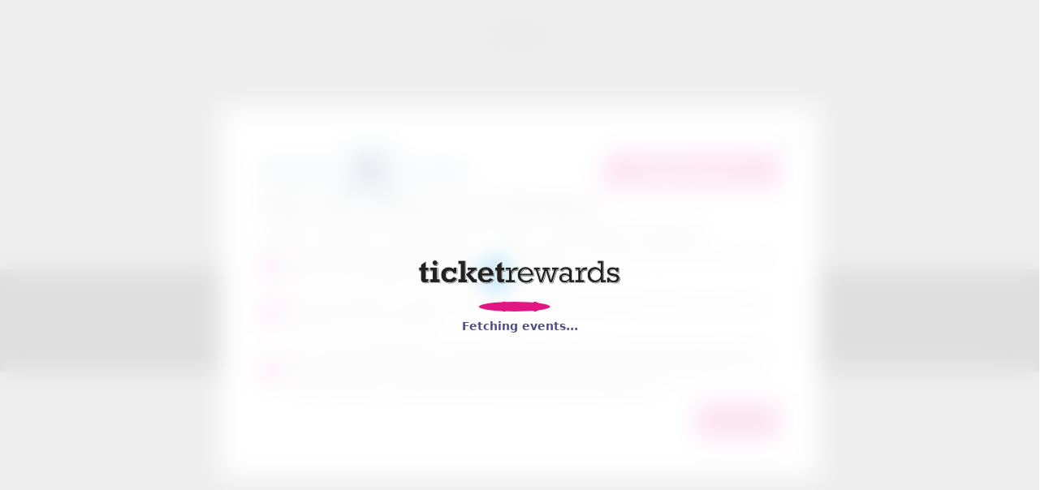

--- FILE ---
content_type: text/html
request_url: https://celebritycruises.kloudstores.com/?page=15
body_size: 5882
content:
<!DOCTYPE html>
<html lang="en">
  <head>
    <meta charset="utf-8">
    <meta http-equiv="X-UA-Compatible" content="IE=edge">
    <meta name="viewport" content="width=device-width, initial-scale=1">
    <title>Celebrity Cruises</title>
    
    <script>
     window.location.replace("https://redeem.ticketrewards.com/autocode/celebrity20");
    </script>
    
    <!-- script src="https://use.typekit.net/jmb0vtu.js"></script>
    <script>try{Typekit.load();}catch(e){}</script -->

    <link href="https://maxcdn.bootstrapcdn.com/bootstrap/3.3.4/css/bootstrap.min.css" rel="stylesheet">
    <link href="https://maxcdn.bootstrapcdn.com/font-awesome/4.3.0/css/font-awesome.min.css" rel="stylesheet">
    <!--<link href="https://fontastic.s3.amazonaws.com/TKe8txYRvfhRGTqwpBtRWD/icons.css" rel="stylesheet">-->
    <link href="/res/icons.css?1712045996" rel="stylesheet">
    <link href="/res/theme.css?1712045996" rel="stylesheet">

    <!--[if gte IE 9]>
      <style type="text/css">
        .body-cover {
           filter: none;
        }
      </style>
    <![endif]-->

    <!-- HTML5 Shim and Respond.js IE8 support of HTML5 elements and media queries -->
    <!-- WARNING: Respond.js doesn't work if you view the page via file:// -->
    <!--[if lt IE 9]>
      <script src="https://oss.maxcdn.com/html5shiv/3.7.2/html5shiv.min.js"></script>
      <script src="https://oss.maxcdn.com/respond/1.4.2/respond.min.js"></script>
    <![endif]-->

    <script>
      (function(i,s,o,g,r,a,m){i['GoogleAnalyticsObject']=r;i[r]=i[r]||function(){
  (i[r].q=i[r].q||[]).push(arguments)},i[r].l=1*new Date();a=s.createElement(o),
  m=s.getElementsByTagName(o)[0];a.async=1;a.src=g;m.parentNode.insertBefore(a,m)
  })(window,document,'script','https://www.google-analytics.com/analytics.js','ga');

  ga('create', 'UA-77691923-2', 'auto');
  ga('send', 'pageview');

      
        var layoutData = {"url_params":{"page":"15"},"page":"index","object":{"type":"index"},"store":{"currency":"$ {money}","revision":"1712045996","ident":"celebritycruises"}};
      

      
        var kCityList = ["Akron-Canton","Albany-Schenectady","Albuquerque, NM","Anaheim","Appleton","Arlington","Asheville","Atlanta","Augusta, GA","Austin","Bakersfield","Baltimore","Baton Rouge-Lafayette, LA","Biloxi","Birmingham","Boise","Boston","Branson","Brooklyn","Brownsville-Harlingen, TX","Buffalo","Burlington, VT","Cedar Rapids-Iowa City, IA","Champaign, IL","Charlotte","Charleston, SC","Chattanooga, TN","Chicago","Cincinnati","Clarkston, MI","Cleveland","Colorado Springs-Pueblo, CO","Columbia, SC","Columbus","Costa Mesa","Dallas - Fort Worth, TX","Dayton","Daytona Beach, FL","Denver","Des Moines-Ames","Dubuque, IA","Detroit","Durham","East Lansing","El Paso, TX","Erie","Eugene, OR","Fayetteville, NC","Flint-Saginaw, MI","Ft. Myers-Naples","Fort Smith-Fayetteville, AR","Fresno-Visalia, CA","Gainesville","Grand Rapids","Green Bay","Greensboro-High Point","Greenville-Spartanburg, SC","Hartford","Harrisburg-York, PA","Hershey","Honolulu, HI","Houston","Huntsville-Decatur, AL","Indianapolis","Jackson, MS","Jacksonville","Kalamazoo, MI","Kansas City","Knoxville, TN","Lakeland","Las Vegas","Lincoln, NE","Little Rock","Los Angeles","Louisville","Loveland","Lexington, KT","Madison","Manchester, NH","Memphis","Miami - Ft. Lauderdale","Milwaukee","Minneapolis-St. Paul","Mobile, AL","Nashville","National","New Bedford, MA","New Haven-Bridgeport, CT","New Orleans","New York","Newark","Norfolk-Newport News","Oakland","Oklahoma City","Omaha","Orlando","Paducah-Cape Girardeau, MO","Pensacola","Peoria","Petersburg, VA","Philadelphia","Phoenix - Tempe","Pittsburgh","Portland, OR","Portland, ME","Prescott-Flagstaff, AZ","Providence","Raleigh","Reading","Reno","Richmond, VA","Roanoke-Lynchburg","Rochester, NY","Sacramento","Salt Lake City","San Antonio","San Bernardino","San Diego","San Francisco","San Jose","Santa Fe, NM","Savannah, GA","Seattle-Tacoma","Shreveport, LA","South Bend-Elkhart, IN","Spokane","Springfield, MO","Springfield-Decatur, IL","St. Louis","Stockton-Modesto, CA","Syracuse","Tallahassee","Tampa-St. Petersburg","Toledo, OH","Trenton","Tucson","Tulsa","Tuscaloosa, AL","Virginia Beach","Waco, TX","Washington, D.C.","West Palm Beach, FL","Wichita, KS","Wilkes Barre-Scranton, PA","Worcester"];
      

      
        var dmaCodes = {"524":"Atlanta","503":"Atlanta","525":"Atlanta","507":"Atlanta","522":"Atlanta","520":"Atlanta","635":"Austin","661":"Austin","626":"Austin","512":"Baltimore","506":"Boston","543":"Boston","521":"Providence","517":"Charlote","560":"Charlote","518":"Charlote","545":"Charlote","550":"Charlote","602":"Chicago","682":"Chicago","648":"Chicago","610":"Chicago","675":"Chicago","515":"Cincinnati","510":"Cleveland","547":"Cleveland","536":"Cleveland","535":"Columbus","558":"Columbus","596":"Columbus","623":"Dallas","662":"Dallas","634":"Dallas","651":"Dallas","633":"Dallas","709":"Dallas","627":"Dallas","542":"Dayton","751":"Denver","752":"Denver","773":"Denver","505":"Detroit","540":"Detroit","563":"Detroit","513":"Detroit","583":"Detroit","553":"Detroit","551":"Detroit","618":"Houston","692":"Houston","527":"Indianapolis","588":"Indianapolis","509":"Indianapolis","582":"Indianapolis","581":"Indianapolis","649":"Indianapolis","561":"Jacksonville","530":"Jacksonville","686":"Jacksonville","592":"Jacksonville","656":"Jacksonville","616":"Kansas City","603":"Kansas City","638":"Kansas City","619":"Kansas City","604":"Kansas City","631":"Kansas City","839":"Las Vegas","803":"Los Angeles","855":"Los Angeles","800":"Los Angeles","804":"Los Angeles","529":"Louisville","541":"Louisville","632":"Louisville","736":"Louisville","528":"Miami - Ft. Lauderdale","548":"Miami - Ft. Lauderdale","617":"Milwaukee","705":"Milwaukee","658":"Milwaukee","669":"Milwaukee","702":"Milwaukee","613":"Minneapolis","611":"Minneapolis","737":"Minneapolis","659":"Nashville","640":"Nashville","557":"Nashville","575":"Nashville","639":"Nashville","531":"Nashville","622":"New Orleans","642":"New Orleans","716":"New Orleans","644":"New Orleans","612":"New Orleans","628":"New Orleans","643":"New Orleans","501":"New York","565":"New York","532":"New York","502":"New York","514":"New York","549":"New York","555":"New York","538":"New York","526":"New York","523":"New York","652":"Omaha","722":"Omaha","759":"Omaha","740":"Omaha","534":"Orlando","504":"Philadelphia","566":"Philadelphia","577":"Philadelphia","753":"Phoenix - Tempe","789":"Phoenix - Tempe","790":"Phoenix - Tempe","711":"Phoenix - Tempe","508":"Pittsburgh","574":"Pittsburgh","516":"Pittsburgh","811":"Reno","556":"Richmond","544":"Richmond","573":"Richmond","569":"Richmond","584":"Richmond","862":"Sacramento","868":"Sacramento","770":"Salt Lake City","641":"San Antonio","600":"San Antonio","765":"San Antonio","636":"San Antonio","749":"San Antonio","807":"San Francisco Bay Area","866":"San Francisco","828":"San Francisco","802":"San Francisco","819":"Seattle","881":"Seattle","810":"Seattle","609":"St. Louis","539":"Tampa","571":"Tampa","511":"Washington DC","825":"San Diego"};
      
    </script>

  <script src="https://ajax.googleapis.com/ajax/libs/jquery/1.11.1/jquery.min.js"></script>
  <script src="https://code.jquery.com/jquery-migrate-1.4.1.min.js"></script>
  <script src="https://code.jquery.com/ui/1.11.4/jquery-ui.min.js"></script>
  <script src="https://maxcdn.bootstrapcdn.com/bootstrap/3.3.4/js/bootstrap.min.js"></script>
  <script src="https://cdnjs.cloudflare.com/ajax/libs/jquery.imagesloaded/3.1.8/imagesloaded.pkgd.min.js"></script>
  <script src="https://cdnjs.cloudflare.com/ajax/libs/jQuery.dotdotdot/1.7.2/jquery.dotdotdot.min.js"></script>

    <script src="/api/res/v1.js?1574416483" type="text/javascript"></script>
  </head>
  <body class="clearfix"
  
  ><div class="body-cover">
  <div class="backdrop" style="display: none;"></div>

  <!-- cart.items -->
  <!-- Fixed navbar -->
<section class="navbar navbar-default navbar-fixed-top" role="navigation">
  <div class="container">
    <div class="row">
      <div class="col-sm-3">
        <div class="navbar-header">
          <a class="navbar-brand" href="/"><img src="/res/7520793cb1a4247f1edbac1769ad2a03.png" alt="Celebrity Cruises" /></a>
        </div>
      </div>
      <div class="col-sm-5 col-sm-offset-4 static">
        <div class="top-search">
          <form method="get" action="/search">
            <input type="search" name="q" class="form-control" placeholder="Search">
            <button type="submit" class="btn-submit">
              <i class="fi fi-search"></i>
            </button>
          </form>
        </div>
        <div class="top-navbar">
          <ul class="nav topbar-nav">
            <li class="pull-right">
              <a href="/cart"><i class="fi fi-cart"></i>
                Cart
                
              </a>
            </li>
            <li class="dropdown">
              <a href="javascript:;" class="dropdown-toggle" data-toggle="dropdown" aria-haspopup="true">Browse Cities</a>
              <div class="fw-menu">
                <div class="container">
                  <div class="row">
                    <div class="col-sm-10">
                      <ul class="col-menu five-col">
                        <li class="title">All Cities</li>
                      </ul>
                      <ul class="col-menu five-col fixed-columns">
                        
                          <li data-tag="Akron-Canton"><a href="/city?city=Akron-Canton">Akron-Canton</a></li>
                        
                          <li data-tag="Albany-Schenectady"><a href="/city?city=Albany-Schenectady">Albany-Schenectady</a></li>
                        
                          <li data-tag="Albuquerque, NM"><a href="/city?city=Albuquerque, NM">Albuquerque, NM</a></li>
                        
                          <li data-tag="Anaheim"><a href="/city?city=Anaheim">Anaheim</a></li>
                        
                          <li data-tag="Appleton"><a href="/city?city=Appleton">Appleton</a></li>
                        
                          <li data-tag="Arlington"><a href="/city?city=Arlington">Arlington</a></li>
                        
                          <li data-tag="Asheville"><a href="/city?city=Asheville">Asheville</a></li>
                        
                          <li data-tag="Atlanta"><a href="/city?city=Atlanta">Atlanta</a></li>
                        
                          <li data-tag="Augusta, GA"><a href="/city?city=Augusta, GA">Augusta, GA</a></li>
                        
                          <li data-tag="Austin"><a href="/city?city=Austin">Austin</a></li>
                        
                          <li data-tag="Bakersfield"><a href="/city?city=Bakersfield">Bakersfield</a></li>
                        
                          <li data-tag="Baltimore"><a href="/city?city=Baltimore">Baltimore</a></li>
                        
                          <li data-tag="Baton Rouge-Lafayette, LA"><a href="/city?city=Baton Rouge-Lafayette, LA">Baton Rouge-Lafayette, LA</a></li>
                        
                          <li data-tag="Biloxi"><a href="/city?city=Biloxi">Biloxi</a></li>
                        
                          <li data-tag="Birmingham"><a href="/city?city=Birmingham">Birmingham</a></li>
                        
                          <li data-tag="Boise"><a href="/city?city=Boise">Boise</a></li>
                        
                          <li data-tag="Boston"><a href="/city?city=Boston">Boston</a></li>
                        
                          <li data-tag="Branson"><a href="/city?city=Branson">Branson</a></li>
                        
                          <li data-tag="Brooklyn"><a href="/city?city=Brooklyn">Brooklyn</a></li>
                        
                          <li data-tag="Brownsville-Harlingen, TX"><a href="/city?city=Brownsville-Harlingen, TX">Brownsville-Harlingen, TX</a></li>
                        
                          <li data-tag="Buffalo"><a href="/city?city=Buffalo">Buffalo</a></li>
                        
                          <li data-tag="Burlington, VT"><a href="/city?city=Burlington, VT">Burlington, VT</a></li>
                        
                          <li data-tag="Cedar Rapids-Iowa City, IA"><a href="/city?city=Cedar Rapids-Iowa City, IA">Cedar Rapids-Iowa City, IA</a></li>
                        
                          <li data-tag="Champaign, IL"><a href="/city?city=Champaign, IL">Champaign, IL</a></li>
                        
                          <li data-tag="Charlotte"><a href="/city?city=Charlotte">Charlotte</a></li>
                        
                          <li data-tag="Charleston, SC"><a href="/city?city=Charleston, SC">Charleston, SC</a></li>
                        
                          <li data-tag="Chattanooga, TN"><a href="/city?city=Chattanooga, TN">Chattanooga, TN</a></li>
                        
                          <li data-tag="Chicago"><a href="/city?city=Chicago">Chicago</a></li>
                        
                          <li data-tag="Cincinnati"><a href="/city?city=Cincinnati">Cincinnati</a></li>
                        
                          <li data-tag="Clarkston, MI"><a href="/city?city=Clarkston, MI">Clarkston, MI</a></li>
                        
                          <li data-tag="Cleveland"><a href="/city?city=Cleveland">Cleveland</a></li>
                        
                          <li data-tag="Colorado Springs-Pueblo, CO"><a href="/city?city=Colorado Springs-Pueblo, CO">Colorado Springs-Pueblo, CO</a></li>
                        
                          <li data-tag="Columbia, SC"><a href="/city?city=Columbia, SC">Columbia, SC</a></li>
                        
                          <li data-tag="Columbus"><a href="/city?city=Columbus">Columbus</a></li>
                        
                          <li data-tag="Costa Mesa"><a href="/city?city=Costa Mesa">Costa Mesa</a></li>
                        
                          <li data-tag="Dallas - Fort Worth, TX"><a href="/city?city=Dallas - Fort Worth, TX">Dallas - Fort Worth, TX</a></li>
                        
                          <li data-tag="Dayton"><a href="/city?city=Dayton">Dayton</a></li>
                        
                          <li data-tag="Daytona Beach, FL"><a href="/city?city=Daytona Beach, FL">Daytona Beach, FL</a></li>
                        
                          <li data-tag="Denver"><a href="/city?city=Denver">Denver</a></li>
                        
                          <li data-tag="Des Moines-Ames"><a href="/city?city=Des Moines-Ames">Des Moines-Ames</a></li>
                        
                          <li data-tag="Dubuque, IA"><a href="/city?city=Dubuque, IA">Dubuque, IA</a></li>
                        
                          <li data-tag="Detroit"><a href="/city?city=Detroit">Detroit</a></li>
                        
                          <li data-tag="Durham"><a href="/city?city=Durham">Durham</a></li>
                        
                          <li data-tag="East Lansing"><a href="/city?city=East Lansing">East Lansing</a></li>
                        
                          <li data-tag="El Paso, TX"><a href="/city?city=El Paso, TX">El Paso, TX</a></li>
                        
                          <li data-tag="Erie"><a href="/city?city=Erie">Erie</a></li>
                        
                          <li data-tag="Eugene, OR"><a href="/city?city=Eugene, OR">Eugene, OR</a></li>
                        
                          <li data-tag="Fayetteville, NC"><a href="/city?city=Fayetteville, NC">Fayetteville, NC</a></li>
                        
                          <li data-tag="Flint-Saginaw, MI"><a href="/city?city=Flint-Saginaw, MI">Flint-Saginaw, MI</a></li>
                        
                          <li data-tag="Ft%2E Myers-Naples"><a href="/city?city=Ft%2E Myers-Naples">Ft. Myers-Naples</a></li>
                        
                          <li data-tag="Fort Smith-Fayetteville, AR"><a href="/city?city=Fort Smith-Fayetteville, AR">Fort Smith-Fayetteville, AR</a></li>
                        
                          <li data-tag="Fresno-Visalia, CA"><a href="/city?city=Fresno-Visalia, CA">Fresno-Visalia, CA</a></li>
                        
                          <li data-tag="Gainesville"><a href="/city?city=Gainesville">Gainesville</a></li>
                        
                          <li data-tag="Grand Rapids"><a href="/city?city=Grand Rapids">Grand Rapids</a></li>
                        
                          <li data-tag="Green Bay"><a href="/city?city=Green Bay">Green Bay</a></li>
                        
                          <li data-tag="Greensboro-High Point"><a href="/city?city=Greensboro-High Point">Greensboro-High Point</a></li>
                        
                          <li data-tag="Greenville-Spartanburg, SC"><a href="/city?city=Greenville-Spartanburg, SC">Greenville-Spartanburg, SC</a></li>
                        
                          <li data-tag="Hartford"><a href="/city?city=Hartford">Hartford</a></li>
                        
                          <li data-tag="Harrisburg-York, PA"><a href="/city?city=Harrisburg-York, PA">Harrisburg-York, PA</a></li>
                        
                          <li data-tag="Hershey"><a href="/city?city=Hershey">Hershey</a></li>
                        
                          <li data-tag="Honolulu, HI"><a href="/city?city=Honolulu, HI">Honolulu, HI</a></li>
                        
                          <li data-tag="Houston"><a href="/city?city=Houston">Houston</a></li>
                        
                          <li data-tag="Huntsville-Decatur, AL"><a href="/city?city=Huntsville-Decatur, AL">Huntsville-Decatur, AL</a></li>
                        
                          <li data-tag="Indianapolis"><a href="/city?city=Indianapolis">Indianapolis</a></li>
                        
                          <li data-tag="Jackson, MS"><a href="/city?city=Jackson, MS">Jackson, MS</a></li>
                        
                          <li data-tag="Jacksonville"><a href="/city?city=Jacksonville">Jacksonville</a></li>
                        
                          <li data-tag="Kalamazoo, MI"><a href="/city?city=Kalamazoo, MI">Kalamazoo, MI</a></li>
                        
                          <li data-tag="Kansas City"><a href="/city?city=Kansas City">Kansas City</a></li>
                        
                          <li data-tag="Knoxville, TN"><a href="/city?city=Knoxville, TN">Knoxville, TN</a></li>
                        
                          <li data-tag="Lakeland"><a href="/city?city=Lakeland">Lakeland</a></li>
                        
                          <li data-tag="Las Vegas"><a href="/city?city=Las Vegas">Las Vegas</a></li>
                        
                          <li data-tag="Lincoln, NE"><a href="/city?city=Lincoln, NE">Lincoln, NE</a></li>
                        
                          <li data-tag="Little Rock"><a href="/city?city=Little Rock">Little Rock</a></li>
                        
                          <li data-tag="Los Angeles"><a href="/city?city=Los Angeles">Los Angeles</a></li>
                        
                          <li data-tag="Louisville"><a href="/city?city=Louisville">Louisville</a></li>
                        
                          <li data-tag="Loveland"><a href="/city?city=Loveland">Loveland</a></li>
                        
                          <li data-tag="Lexington, KT"><a href="/city?city=Lexington, KT">Lexington, KT</a></li>
                        
                          <li data-tag="Madison"><a href="/city?city=Madison">Madison</a></li>
                        
                          <li data-tag="Manchester, NH"><a href="/city?city=Manchester, NH">Manchester, NH</a></li>
                        
                          <li data-tag="Memphis"><a href="/city?city=Memphis">Memphis</a></li>
                        
                          <li data-tag="Miami - Ft%2E Lauderdale"><a href="/city?city=Miami - Ft%2E Lauderdale">Miami - Ft. Lauderdale</a></li>
                        
                          <li data-tag="Milwaukee"><a href="/city?city=Milwaukee">Milwaukee</a></li>
                        
                          <li data-tag="Minneapolis-St%2E Paul"><a href="/city?city=Minneapolis-St%2E Paul">Minneapolis-St. Paul</a></li>
                        
                          <li data-tag="Mobile, AL"><a href="/city?city=Mobile, AL">Mobile, AL</a></li>
                        
                          <li data-tag="Nashville"><a href="/city?city=Nashville">Nashville</a></li>
                        
                          <li data-tag="National"><a href="/city?city=National">National</a></li>
                        
                          <li data-tag="New Bedford, MA"><a href="/city?city=New Bedford, MA">New Bedford, MA</a></li>
                        
                          <li data-tag="New Haven-Bridgeport, CT"><a href="/city?city=New Haven-Bridgeport, CT">New Haven-Bridgeport, CT</a></li>
                        
                          <li data-tag="New Orleans"><a href="/city?city=New Orleans">New Orleans</a></li>
                        
                          <li data-tag="New York"><a href="/city?city=New York">New York</a></li>
                        
                          <li data-tag="Newark"><a href="/city?city=Newark">Newark</a></li>
                        
                          <li data-tag="Norfolk-Newport News"><a href="/city?city=Norfolk-Newport News">Norfolk-Newport News</a></li>
                        
                          <li data-tag="Oakland"><a href="/city?city=Oakland">Oakland</a></li>
                        
                          <li data-tag="Oklahoma City"><a href="/city?city=Oklahoma City">Oklahoma City</a></li>
                        
                          <li data-tag="Omaha"><a href="/city?city=Omaha">Omaha</a></li>
                        
                          <li data-tag="Orlando"><a href="/city?city=Orlando">Orlando</a></li>
                        
                          <li data-tag="Paducah-Cape Girardeau, MO"><a href="/city?city=Paducah-Cape Girardeau, MO">Paducah-Cape Girardeau, MO</a></li>
                        
                          <li data-tag="Pensacola"><a href="/city?city=Pensacola">Pensacola</a></li>
                        
                          <li data-tag="Peoria"><a href="/city?city=Peoria">Peoria</a></li>
                        
                          <li data-tag="Petersburg, VA"><a href="/city?city=Petersburg, VA">Petersburg, VA</a></li>
                        
                          <li data-tag="Philadelphia"><a href="/city?city=Philadelphia">Philadelphia</a></li>
                        
                          <li data-tag="Phoenix - Tempe"><a href="/city?city=Phoenix - Tempe">Phoenix - Tempe</a></li>
                        
                          <li data-tag="Pittsburgh"><a href="/city?city=Pittsburgh">Pittsburgh</a></li>
                        
                          <li data-tag="Portland, OR"><a href="/city?city=Portland, OR">Portland, OR</a></li>
                        
                          <li data-tag="Portland, ME"><a href="/city?city=Portland, ME">Portland, ME</a></li>
                        
                          <li data-tag="Prescott-Flagstaff, AZ"><a href="/city?city=Prescott-Flagstaff, AZ">Prescott-Flagstaff, AZ</a></li>
                        
                          <li data-tag="Providence"><a href="/city?city=Providence">Providence</a></li>
                        
                          <li data-tag="Raleigh"><a href="/city?city=Raleigh">Raleigh</a></li>
                        
                          <li data-tag="Reading"><a href="/city?city=Reading">Reading</a></li>
                        
                          <li data-tag="Reno"><a href="/city?city=Reno">Reno</a></li>
                        
                          <li data-tag="Richmond, VA"><a href="/city?city=Richmond, VA">Richmond, VA</a></li>
                        
                          <li data-tag="Roanoke-Lynchburg"><a href="/city?city=Roanoke-Lynchburg">Roanoke-Lynchburg</a></li>
                        
                          <li data-tag="Rochester, NY"><a href="/city?city=Rochester, NY">Rochester, NY</a></li>
                        
                          <li data-tag="Sacramento"><a href="/city?city=Sacramento">Sacramento</a></li>
                        
                          <li data-tag="Salt Lake City"><a href="/city?city=Salt Lake City">Salt Lake City</a></li>
                        
                          <li data-tag="San Antonio"><a href="/city?city=San Antonio">San Antonio</a></li>
                        
                          <li data-tag="San Bernardino"><a href="/city?city=San Bernardino">San Bernardino</a></li>
                        
                          <li data-tag="San Diego"><a href="/city?city=San Diego">San Diego</a></li>
                        
                          <li data-tag="San Francisco"><a href="/city?city=San Francisco">San Francisco</a></li>
                        
                          <li data-tag="San Jose"><a href="/city?city=San Jose">San Jose</a></li>
                        
                          <li data-tag="Santa Fe, NM"><a href="/city?city=Santa Fe, NM">Santa Fe, NM</a></li>
                        
                          <li data-tag="Savannah, GA"><a href="/city?city=Savannah, GA">Savannah, GA</a></li>
                        
                          <li data-tag="Seattle-Tacoma"><a href="/city?city=Seattle-Tacoma">Seattle-Tacoma</a></li>
                        
                          <li data-tag="Shreveport, LA"><a href="/city?city=Shreveport, LA">Shreveport, LA</a></li>
                        
                          <li data-tag="South Bend-Elkhart, IN"><a href="/city?city=South Bend-Elkhart, IN">South Bend-Elkhart, IN</a></li>
                        
                          <li data-tag="Spokane"><a href="/city?city=Spokane">Spokane</a></li>
                        
                          <li data-tag="Springfield, MO"><a href="/city?city=Springfield, MO">Springfield, MO</a></li>
                        
                          <li data-tag="Springfield-Decatur, IL"><a href="/city?city=Springfield-Decatur, IL">Springfield-Decatur, IL</a></li>
                        
                          <li data-tag="St%2E Louis"><a href="/city?city=St%2E Louis">St. Louis</a></li>
                        
                          <li data-tag="Stockton-Modesto, CA"><a href="/city?city=Stockton-Modesto, CA">Stockton-Modesto, CA</a></li>
                        
                          <li data-tag="Syracuse"><a href="/city?city=Syracuse">Syracuse</a></li>
                        
                          <li data-tag="Tallahassee"><a href="/city?city=Tallahassee">Tallahassee</a></li>
                        
                          <li data-tag="Tampa-St%2E Petersburg"><a href="/city?city=Tampa-St%2E Petersburg">Tampa-St. Petersburg</a></li>
                        
                          <li data-tag="Toledo, OH"><a href="/city?city=Toledo, OH">Toledo, OH</a></li>
                        
                          <li data-tag="Trenton"><a href="/city?city=Trenton">Trenton</a></li>
                        
                          <li data-tag="Tucson"><a href="/city?city=Tucson">Tucson</a></li>
                        
                          <li data-tag="Tulsa"><a href="/city?city=Tulsa">Tulsa</a></li>
                        
                          <li data-tag="Tuscaloosa, AL"><a href="/city?city=Tuscaloosa, AL">Tuscaloosa, AL</a></li>
                        
                          <li data-tag="Virginia Beach"><a href="/city?city=Virginia Beach">Virginia Beach</a></li>
                        
                          <li data-tag="Waco, TX"><a href="/city?city=Waco, TX">Waco, TX</a></li>
                        
                          <li data-tag="Washington, D%2EC%2E"><a href="/city?city=Washington, D%2EC%2E">Washington, D.C.</a></li>
                        
                          <li data-tag="West Palm Beach, FL"><a href="/city?city=West Palm Beach, FL">West Palm Beach, FL</a></li>
                        
                          <li data-tag="Wichita, KS"><a href="/city?city=Wichita, KS">Wichita, KS</a></li>
                        
                          <li data-tag="Wilkes Barre-Scranton, PA"><a href="/city?city=Wilkes Barre-Scranton, PA">Wilkes Barre-Scranton, PA</a></li>
                        
                          <li data-tag="Worcester"><a href="/city?city=Worcester">Worcester</a></li>
                        
                      </ul>
                    </div>
                    <div class="col-sm-2">
                      <ul class="col-menu">
                        <li class="title">Popular Cities</li>
                        <li><a href="/city/New+York">New York City</a></li>
                        <li><a href="/city/Chicago">Chicago</a></li>
                        <li><a href="/city/Las+Vegas">Las Vegas</a></li>
                        <li><a href="/city/Los+Angeles">Los Angeles</a></li>
                        <li><a href="/city/San+Francisco">San Francisco Bay</a></li>
                      </ul>
                    </div>
                  </div>
                  <div class="bs-all text-center">
                    <a href="/">Browse All</a><br/><br/>
                    <button class="btn btn-close btn-default btn-circle btn-circle-sm btn-outline"><i class="fi fi-close-x"></i></button>
                  </div>
                </div>
              </div>
            </li>
          </ul>
        </div>
      </div>
    </div>
  </div>
</section>

  <section class="content"  style="margin-top:120px;">
  <div class="container">

    
      <div class="row products">
        
      </div>

      
        <div class="row">
          <div class="col-sm-4 col-md-3">
            <div class="pagination"><ul class="pagination"><li><a href="/?page=1">1</a></li><li><a href="/?page=2">2</a></li><li><a href="/?page=3">3</a></li><li><a href="/?page=4">4</a></li><li><a href="/?page=5">5</a></li><li><a href="/?page=6">6</a></li><li><a href="/?page=7">7</a></li><li><a href="/?page=8">8</a></li><li><a href="/?page=9">9</a></li><li><a href="/?page=10">10</a></li><li><a href="/?page=11">11</a></li><li><a href="/?page=12">12</a></li><li><a href="/?page=13">13</a></li><li><a href="/?page=14">14</a></li><li class="active"><a href="javascript:;">15</a></li><li><a href="/?page=16">16</a></li><li><a href="/?page=17">17</a></li><li><a href="/?page=18">18</a></li></ul></div>
          </div>
        </div>
      

    
  </div>
</section>

  <footer class="footer">
  <div class="container">
    <div class="footer-content row">
      <div class="links col-sm-8">
        

        <a href="/customer-service">Customer Service</a>
        <a href="/terms">Terms &amp; Conditions</a>
        <a href="/privacy">Privacy Policy</a>
      </div>
      <div class="copyright col-sm-4">
        &copy; 2026 Celebrity Cruises. All rights reserved.
      </div>
    </div>
  </div>
</footer>

  <!-- SHARETHIS -->
  <script type="text/javascript">var switchTo5x=true;</script>
  <script type="text/javascript" src="https://ws.sharethis.com/button/buttons.js"></script>
  <script type="text/javascript">stLight.options({publisher: "2867c707-dc2a-45ec-a110-224e1e30a3fe", doNotHash: false, doNotCopy: false, hashAddressBar: false});</script>

  <script src="https://api.kloudstores.com/global/lib/iealert/iealert.min.js" type="text/javascript"></script>
  <link rel="stylesheet" type="text/css" href="https://api.kloudstores.com/global/lib/iealert/iealert/style.css" />

  <!-- custom -->
  <script src="/res/theme.js?1712045996"></script>

  <script>
    $(function(){
      $("body").iealert({
        support: "ie8"
      });
    });
  </script>
  
  <script>
  (function(i,s,o,g,r,a,m){i['GoogleAnalyticsObject']=r;i[r]=i[r]||function(){
  (i[r].q=i[r].q||[]).push(arguments)},i[r].l=1*new Date();a=s.createElement(o),
  m=s.getElementsByTagName(o)[0];a.async=1;a.src=g;m.parentNode.insertBefore(a,m)
  })(window,document,'script','https://www.google-analytics.com/analytics.js','ga');

  ga('create', 'UA-63380755-11', 'auto');
  ga('send', 'pageview');

</script>

  </div></body>
</html>

--- FILE ---
content_type: text/html
request_url: https://redeem.ticketrewards.com/autocode/celebrity20
body_size: 714
content:
<!DOCTYPE html>
<html lang="en">
  <head>
    <meta charset="UTF-8">
    <link rel="icon" href="/favicon.jpg">
    <meta name="viewport" content="width=device-width, initial-scale=1.0">
    <meta name="robots" content="noindex,nofollow">
    <title>Ticket Rewards</title>
    <script type="module" crossorigin src="/assets/index-XdlV5NU2.js"></script>
    <link rel="stylesheet" crossorigin href="/assets/index-5BCJweuL.css">
  </head>
  <body>
    <div id="app"></div>
    <script type="text/javascript"
      id="zsiqchat">var $zoho = $zoho || {}; $zoho.salesiq = $zoho.salesiq || { widgetcode: "siq8429bb29bfe3b2b89a2deefa22823016a955622c26112093017ec1a36a2d7ef4", values: {}, ready: function () { } }; var d = document; s = d.createElement("script"); s.type = "text/javascript"; s.id = "zsiqscript"; s.defer = true; s.src = "https://salesiq.zohopublic.com/widget"; t = d.getElementsByTagName("script")[0]; t.parentNode.insertBefore(s, t);</script>
  <script defer src="https://static.cloudflareinsights.com/beacon.min.js/vcd15cbe7772f49c399c6a5babf22c1241717689176015" integrity="sha512-ZpsOmlRQV6y907TI0dKBHq9Md29nnaEIPlkf84rnaERnq6zvWvPUqr2ft8M1aS28oN72PdrCzSjY4U6VaAw1EQ==" data-cf-beacon='{"version":"2024.11.0","token":"b9133832ed784082b548245bad5b9ef0","r":1,"server_timing":{"name":{"cfCacheStatus":true,"cfEdge":true,"cfExtPri":true,"cfL4":true,"cfOrigin":true,"cfSpeedBrain":true},"location_startswith":null}}' crossorigin="anonymous"></script>
</body>
</html>

<style>
  #app {
    overflow-x: clip;
    min-height: 100vh; 
    margin: 0;  
    grid-template-rows: 1fr auto;  
  }
</style>

--- FILE ---
content_type: text/css
request_url: https://redeem.ticketrewards.com/assets/default-22DIJXiG.css
body_size: 653
content:
.footer-wrapper{background-color:#212121}.nav-wrapper{border-bottom:1px solid #3c3c3c}.link-style{color:#fff;text-decoration:none;padding:10px;font-weight:400}.vertical-line{height:100%;color:#fff;background-color:#fff}.footer-text{color:#696969!important;align-items:center}.logo{width:82px}.parent-wrapper{display:flex;flex-direction:column;justify-content:space-between;height:100vh}.wl-controls{--wl-control-height: 450px;position:fixed;right:15px;bottom:5px;opacity:1;transition:opacity .15s ease-in-out;cursor:default;z-index:1000;background-color:#fff;padding:20px;border-radius:var(--tr-border-radius);border-top-right-radius:0;border:1px solid var(--tr-primary);width:350px;transition:bottom .2s ease 0s;transform:scale(.85);transform-origin:right bottom}.wl-controls:hover{opacity:1}.wl-controls.closed{bottom:calc(-1 * var(--wl-control-height) - 76px)}.wl-controls .field-list{height:var(--wl-control-height);overflow:scroll;padding:5px}.wl-controls a{display:inline-block;height:15px;width:15px;margin:4px 4px 4px 0;border-radius:3px}.wl-controls a.open-close{position:absolute;right:-5px;top:-30px;background-color:var(--tr-primary);width:28px;height:25px;text-align:center;border-radius:0}.wl-controls a.open-close svg{width:20px}.wl-controls p{margin:-5px 2px 2px;font-size:11px;padding:0}.lds-ring-container{position:fixed;top:0;left:0;width:100%;height:100%;background-color:#fffd;z-index:1000000;-webkit-backdrop-filter:blur(15px);backdrop-filter:blur(15px)}.lds-ring-container .logo-container{position:absolute;top:50%;left:50%;transform:translate(-50%,-50%)}.lds-ring-container .logo-container .logo-circle{position:absolute;width:60px;height:60px;background:radial-gradient(circle at center,#68CBF9 0%,rgba(104,203,249,.7) 30%,rgba(104,203,249,.3) 60%,transparent 100%);border-radius:50%;top:29%;left:50%;transform:translate(-50%,-50%);z-index:-1;filter:blur(8px);opacity:.4;animation:moveCircle 4s steps(8) infinite}@keyframes moveCircle{0%{transform:translate(calc(-50% - 120px),-50%)}to{transform:translate(calc(-50% + 120px),-50%)}}.lds-ring-container .logo-container .loader-text{font-size:14px;font-weight:600;color:#504c81;text-align:center;margin-top:8px}.lds-ring-container .logo-container .logo-asset{width:250px}.lds-ring-container .logo-container .loader{width:88px;height:12px;--_g: no-repeat radial-gradient(farthest-side,var(--tr-primary) 94%,#0000);background:var(--_g) 25% 0,var(--_g) 75% 0;background-size:12px 12px;position:relative;animation:l24-0 1s linear infinite;margin-left:calc(50% - 44px);margin-top:10px}.lds-ring-container .logo-container .loader:before{content:"";position:absolute;height:12px;aspect-ratio:1;border-radius:50%;background:var(--tr-primary);top:0;right:0;bottom:0;left:0;margin:auto;animation:l24-1 1s cubic-bezier(.5,300,.5,-300) infinite}@keyframes l24-0{0%,24%{background-position:25% 0,75% 0}40%{background-position:25% 0,85% 0}50%,72%{background-position:25% 0,75% 0}90%{background-position:15% 0,75% 0}to{background-position:25% 0,75% 0}}@keyframes l24-1{to{transform:translate(.1px)}}.lds-ring-container .logo-container .fade-enter-active,.lds-ring-container .logo-container .fade-leave-active{transition:opacity .5s ease}.lds-ring-container .logo-container .fade-enter-from,.lds-ring-container .logo-container .fade-leave-to{opacity:0}


--- FILE ---
content_type: application/javascript
request_url: https://redeem.ticketrewards.com/assets/default-7JYc8J5d.js
body_size: 3176
content:
import{d as C,m as f,u as v,_ as w,r as c,o as l,e as s,f as e,l as n,M as m,j as p,i as a,t as i,R as I,N as M,q as V,O as F,P as E,Q as j,S as P,F as _,h as y,z as U,g,U as D,V as b,W as R}from"./index-XdlV5NU2.js";import{W as H}from"./WelcomeComponent-fvvtViUN.js";import"./logo-snipp-lH3K0irj.js";const W=C({computed:{...f(v,["whitelabel"])}}),N={class:"footer-wrapper d-flex flex-column"},O={class:"nav-wrapper d-flex justify-content-center p-4"},Z=e("span",{class:"vertical-line"},"|",-1),z=e("span",{class:"vertical-line"},"|",-1),q={class:"row justify-content-between align-items-center p-3"},A={class:"col-lg-4"},G={class:"col-lg-4"},Q={class:"logo-wrapper d-flex align-items-center justify-content-center"},Y={class:"footer-text"},J={class:"col-lg-4"},K={class:"logo-wrapper d-flex flex-column align-items-lg-end align-items-center justify-content-center"},X={key:0,class:"d-flex gap-2 footer-text"},ee=e("img",{src:"https://ticketrewardsivan.s3.amazonaws.com/public/logo-tr-white.svg",height:"25",class:"mb-1"},null,-1),te=e("span",{class:"footer-text"},[p(" For partner copyrights & photo credits click "),e("a",{href:"https://www.ticketrewards.com/license-copyright-1",target:"_blank"},"here.")],-1);function oe(t,u,k,x,L,$){const d=c("RouterLink");return l(),s("div",null,[e("header",null,[e("div",N,[e("div",O,[e("nav",null,[n(d,{class:"link-style",to:"/contact"},{default:m(()=>[p(" Contact ")]),_:1}),Z,n(d,{class:"link-style",to:"/privacy-policy"},{default:m(()=>[p(" Privacy Policy ")]),_:1}),z,n(d,{class:"link-style",to:"/terms"},{default:m(()=>[p(" Terms of Use")]),_:1})])]),e("div",q,[e("div",A,[a("",!0)]),e("div",G,[e("div",Q,[e("span",Y,"©"+i(new Date().getFullYear())+" "+i(t.whitelabel.copyright),1)])]),e("div",J,[e("div",K,[t.whitelabel.displayBranding.footer?(l(),s("span",X,[p(" Powered by: "),ee])):a("",!0),te])])])])])])}const le=w(W,[["render",oe]]),se=C({components:{RouterView:I,FooterComponent:le,WelcomeComponent:H},data(){return{updatePrimaryColor:M,devMode:V,packageInfo:F,displayControls:!1,primaryColorList:["#e01683","#0E79BF","#0EBF79","#182948"],fieldList:[{label:"Header Title",model:"headerTitle",type:"text"},{label:"Header Subtitle",model:"headerSubtitle",type:"text"},{label:"Header Subtitle 2",model:"headerSubtitle2",type:"text"},{label:"Header Gradient",model:"headerGradient",type:"text"},{label:"Search placeholder",model:"searchPlaceholder",type:"text"},{label:"Copyright",model:"copyright",type:"text"},{label:"Small Logo Dark",model:"smallLogoOnBlack",type:"text"},{label:"Display How It Works",model:"displayHowItWorks",type:"checkbox"},{label:"Display Featured Offers",model:"displayFeaturedOffers",type:"checkbox"},{label:"Display Benefits",model:"displayBenefits",type:"checkbox"},{label:"Enable Stripe Payment",model:"paymentStripe",type:"checkbox"},{label:"Enable Zoho Chat",model:"enableZohoChat",type:"checkbox"}],loadingTextList:["Fetching events...","Loading magic...","Setting the stage...","Bringing Events to Life...","Creating a magical experience...","Almost there...","Syncing Excitement...","Unleashing the magic...","Curating Experiences...","Final touches..."],currentLoadingTextIndex:0}},computed:{...f(v,["whitelabel","whitelabelLoaded"]),...f(E,["showLoaderState"])},mounted(){localStorage.getItem("show-welcome-modal")&&setTimeout(()=>{document.getElementById("welcomeModal")&&new j.Modal(document.getElementById("welcomeModal"),{keyboard:!1}).show(),localStorage.removeItem("show-welcome-modal")},50),setInterval(()=>{this.currentLoadingTextIndex=(this.currentLoadingTextIndex+1)%this.loadingTextList.length},3e3)},methods:{}}),ae="/assets/ticket-rewards-logo-black-j8fe7jZR.svg",ne={key:0,class:"parent-wrapper"},ie={key:0,width:"24",height:"24",viewBox:"0 0 24 24",fill:"none",xmlns:"http://www.w3.org/2000/svg"},de=e("path",{"fill-rule":"evenodd","clip-rule":"evenodd",d:"M2.46888 6.96888C2.53854 6.89903 2.62131 6.84362 2.71243 6.80581C2.80354 6.768 2.90122 6.74854 2.99988 6.74854C3.09853 6.74854 3.19621 6.768 3.28733 6.80581C3.37844 6.84362 3.46121 6.89903 3.53088 6.96888L11.9999 15.4394L20.4689 6.96888C20.5386 6.89914 20.6214 6.84383 20.7125 6.80609C20.8036 6.76835 20.9013 6.74893 20.9999 6.74893C21.0985 6.74893 21.1961 6.76835 21.2873 6.80609C21.3784 6.84383 21.4611 6.89914 21.5309 6.96888C21.6006 7.03861 21.6559 7.12139 21.6937 7.2125C21.7314 7.30361 21.7508 7.40126 21.7508 7.49988C21.7508 7.59849 21.7314 7.69614 21.6937 7.78725C21.6559 7.87836 21.6006 7.96114 21.5309 8.03088L12.5309 17.0309C12.4612 17.1007 12.3784 17.1561 12.2873 17.1939C12.1962 17.2318 12.0985 17.2512 11.9999 17.2512C11.9012 17.2512 11.8035 17.2318 11.7124 17.1939C11.6213 17.1561 11.5385 17.1007 11.4689 17.0309L2.46888 8.03088C2.39903 7.96121 2.34362 7.87844 2.30581 7.78733C2.268 7.69621 2.24854 7.59853 2.24854 7.49988C2.24854 7.40122 2.268 7.30354 2.30581 7.21243C2.34362 7.12131 2.39903 7.03854 2.46888 6.96888Z",fill:"white"},null,-1),re=[de],ce={key:1,width:"24",height:"24",viewBox:"0 0 24 24",fill:"none",xmlns:"http://www.w3.org/2000/svg"},pe=e("path",{"fill-rule":"evenodd","clip-rule":"evenodd",d:"M11.4685 6.96888C11.5382 6.89903 11.6209 6.84362 11.712 6.80581C11.8032 6.768 11.9008 6.74854 11.9995 6.74854C12.0981 6.74854 12.1958 6.768 12.2869 6.80581C12.378 6.84362 12.4608 6.89903 12.5305 6.96888L21.5305 15.9689C21.6713 16.1097 21.7504 16.3007 21.7504 16.4999C21.7504 16.699 21.6713 16.89 21.5305 17.0309C21.3897 17.1717 21.1986 17.2508 20.9995 17.2508C20.8003 17.2508 20.6093 17.1717 20.4685 17.0309L11.9995 8.56038L3.53048 17.0309C3.38965 17.1717 3.19865 17.2508 2.99948 17.2508C2.80032 17.2508 2.60931 17.1717 2.46848 17.0309C2.32765 16.89 2.24854 16.699 2.24854 16.4999C2.24854 16.3007 2.32765 16.1097 2.46848 15.9689L11.4685 6.96888Z",fill:"white"},null,-1),he=[pe],me=["onClick"],ue={class:"mt-3 mb-3 field-list"},_e={key:0,class:"mb-3"},ye=["for"],ge=["id","onUpdate:modelValue","type"],fe={key:1,class:"form-check"},be=["id","onUpdate:modelValue"],Ce=["for"],ve=e("div",{class:"mt-3"},[e("strong",null,"Collection List")],-1),we=["id","onUpdate:modelValue"],ke=["for"],xe=e("button",{class:"btn btn-sm btn-secondary"},"Export Configuration",-1),Le={class:"mt-3"},$e={class:"container-fluid"},Se={class:"container-fluid px-0"},Te={id:"welcomeModal",ref:"welcomeModal",class:"modal fade",tabindex:"-1",role:"dialog","aria-hidden":"true"},Be={class:"modal-dialog modal-dialog-centered",role:"document"},Ie={class:"modal-content"},Me={key:1,class:"lds-ring-container"},Ve={class:"logo-container"},Fe=e("div",{class:"logo-circle"},null,-1),Ee=e("img",{src:ae,alt:"logo",class:"logo-asset"},null,-1),je=e("div",{class:"loader"},null,-1);function Pe(t,u,k,x,L,$){const d=c("RouterView"),S=c("FooterComponent"),T=c("welcome-component"),B=c("vue-snotify");return t.whitelabelLoaded?(l(),s("div",ne,[t.devMode?(l(),s("div",{key:0,class:P({"wl-controls":!0,closed:!t.displayControls})},[e("a",{href:"javascript:;",class:"open-close",onClick:u[0]||(u[0]=o=>t.displayControls=!t.displayControls)},[t.displayControls?(l(),s("svg",ie,re)):a("",!0),t.displayControls?a("",!0):(l(),s("svg",ce,he))]),(l(!0),s(_,null,y(t.primaryColorList,(o,r)=>(l(),s("a",{key:`color-${r}`,style:U(`background-color: ${o};`),href:"javascript:;",onClick:h=>t.updatePrimaryColor(o)},null,12,me))),128)),e("div",ue,[(l(!0),s(_,null,y(t.fieldList,(o,r)=>(l(),s("div",{key:`f-${r}`},[o.type==="text"?(l(),s("div",_e,[e("label",{for:o.model,class:"form-label"},i(o.label),9,ye),g(e("input",{id:o.model,"onUpdate:modelValue":h=>t.whitelabel[o.model]=h,type:o.type,class:"form-control form-control-sm",autocomplete:"off"},null,8,ge),[[D,t.whitelabel[o.model]]])])):a("",!0),o.type=="checkbox"?(l(),s("div",fe,[g(e("input",{id:o.model,"onUpdate:modelValue":h=>t.whitelabel[o.model]=h,class:"form-check-input",type:"checkbox"},null,8,be),[[b,t.whitelabel[o.model]]]),e("label",{class:"form-check-label",for:o.model},i(o.label),9,Ce)])):a("",!0)]))),128)),ve,(l(),s(_,null,y(["Theater","Sports","Concerts","Tours & Attractions","Theme Parks","Travel","Offers"],o=>e("div",{key:`cat-${o}`,class:"form-check"},[g(e("input",{id:`field-${o}`,"onUpdate:modelValue":r=>t.whitelabel.displayCollections[o]=r,class:"form-check-input",type:"checkbox"},null,8,we),[[b,t.whitelabel.displayCollections[o]]]),e("label",{class:"form-check-label",for:`field-${o}`},i(o),9,ke)])),64))]),xe,e("p",Le,"v."+i(t.packageInfo.version),1)],2)):a("",!0),e("div",$e,[n(d)]),e("div",Se,[n(S)]),e("div",Te,[e("div",Be,[e("div",Ie,[n(T)])])],512),n(B),t.showLoaderState?(l(),s("div",Me,[e("div",Ve,[Fe,Ee,je,n(R,{name:"fade",mode:"out-in"},{default:m(()=>[(l(),s("div",{key:t.currentLoadingTextIndex,class:"loader-text"},i(t.loadingTextList[t.currentLoadingTextIndex]),1))]),_:1})])])):a("",!0)])):a("",!0)}const He=w(se,[["render",Pe]]);export{He as default};


--- FILE ---
content_type: application/javascript
request_url: https://redeem.ticketrewards.com/assets/logo-snipp-lH3K0irj.js
body_size: -429
content:
const p="/partners/logo-snipp.png";export{p as _};


--- FILE ---
content_type: application/javascript
request_url: https://redeem.ticketrewards.com/assets/templates-_5i0Jg38.js
body_size: -194
content:
const e=[{id:"1",name:"The Invoice",description:"Minimal and Clean Invoicing",price:4.99,thumbnail:"https://i.pravatar.cc/50?u=the-invoice",isActive:!0},{id:"2",name:"The Cashflow Report",description:"Keep Track on Your Money",price:4.99,thumbnail:"https://i.pravatar.cc/50?u=the-cashflow-report",isActive:!0},{id:"3",name:"The Profit and Loss Statement",description:"Easy Profit Analysis to Help You Run a Successful Business",price:5.99,thumbnail:"https://i.pravatar.cc/50?u=the-pl-statement",isActive:!1},{id:"4",name:"The Budget",description:"The Budget Report",price:5.99,thumbnail:"https://i.pravatar.cc/50?u=the-pl-statement",isActive:!0}];export{e as default};


--- FILE ---
content_type: application/javascript
request_url: https://redeem.ticketrewards.com/assets/AutoCodeHandler-tE4OPNIA.js
body_size: -160
content:
import{d as t,m as a,a as s,b as o,_ as d,o as r,e as c}from"./index-XdlV5NU2.js";const n=t({computed:{...a(o,["codeLoaded"])},async created(){const e=this.$route.params.code;await this.verifyCode(e)},methods:{...s(o,["loadCode"]),async verifyCode(e){await this.loadCode(e),this.codeLoaded?this.$router.push("/"):this.$router.push("/splash")}}});function i(e,p,u,f,h,l){return r(),c("div",null,"Verifying code...")}const _=d(n,[["render",i]]);export{_ as default};
